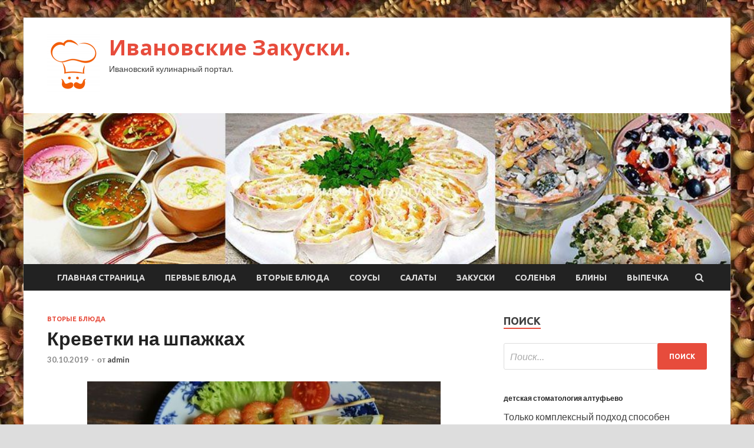

--- FILE ---
content_type: text/html; charset=UTF-8
request_url: http://ivanovskiytextile.ru/vtorye-blyuda/krevetki-na-shpazhkax.html
body_size: 55955
content:
<!DOCTYPE html>
<html lang="ru-RU">
<head>
<meta charset="UTF-8">
<meta name="viewport" content="width=device-width, initial-scale=1">
<link rel="profile" href="http://gmpg.org/xfn/11">

<title>Креветки на шпажках &#8212; Ивановские Закуски.</title>
<meta name='robots' content='max-image-preview:large' />
<link rel='dns-prefetch' href='//fonts.googleapis.com' />
<link rel="alternate" title="oEmbed (JSON)" type="application/json+oembed" href="http://ivanovskiytextile.ru/wp-json/oembed/1.0/embed?url=http%3A%2F%2Fivanovskiytextile.ru%2Fvtorye-blyuda%2Fkrevetki-na-shpazhkax.html" />
<link rel="alternate" title="oEmbed (XML)" type="text/xml+oembed" href="http://ivanovskiytextile.ru/wp-json/oembed/1.0/embed?url=http%3A%2F%2Fivanovskiytextile.ru%2Fvtorye-blyuda%2Fkrevetki-na-shpazhkax.html&#038;format=xml" />
<style id='wp-img-auto-sizes-contain-inline-css' type='text/css'>
img:is([sizes=auto i],[sizes^="auto," i]){contain-intrinsic-size:3000px 1500px}
/*# sourceURL=wp-img-auto-sizes-contain-inline-css */
</style>
<style id='wp-block-library-inline-css' type='text/css'>
:root{--wp-block-synced-color:#7a00df;--wp-block-synced-color--rgb:122,0,223;--wp-bound-block-color:var(--wp-block-synced-color);--wp-editor-canvas-background:#ddd;--wp-admin-theme-color:#007cba;--wp-admin-theme-color--rgb:0,124,186;--wp-admin-theme-color-darker-10:#006ba1;--wp-admin-theme-color-darker-10--rgb:0,107,160.5;--wp-admin-theme-color-darker-20:#005a87;--wp-admin-theme-color-darker-20--rgb:0,90,135;--wp-admin-border-width-focus:2px}@media (min-resolution:192dpi){:root{--wp-admin-border-width-focus:1.5px}}.wp-element-button{cursor:pointer}:root .has-very-light-gray-background-color{background-color:#eee}:root .has-very-dark-gray-background-color{background-color:#313131}:root .has-very-light-gray-color{color:#eee}:root .has-very-dark-gray-color{color:#313131}:root .has-vivid-green-cyan-to-vivid-cyan-blue-gradient-background{background:linear-gradient(135deg,#00d084,#0693e3)}:root .has-purple-crush-gradient-background{background:linear-gradient(135deg,#34e2e4,#4721fb 50%,#ab1dfe)}:root .has-hazy-dawn-gradient-background{background:linear-gradient(135deg,#faaca8,#dad0ec)}:root .has-subdued-olive-gradient-background{background:linear-gradient(135deg,#fafae1,#67a671)}:root .has-atomic-cream-gradient-background{background:linear-gradient(135deg,#fdd79a,#004a59)}:root .has-nightshade-gradient-background{background:linear-gradient(135deg,#330968,#31cdcf)}:root .has-midnight-gradient-background{background:linear-gradient(135deg,#020381,#2874fc)}:root{--wp--preset--font-size--normal:16px;--wp--preset--font-size--huge:42px}.has-regular-font-size{font-size:1em}.has-larger-font-size{font-size:2.625em}.has-normal-font-size{font-size:var(--wp--preset--font-size--normal)}.has-huge-font-size{font-size:var(--wp--preset--font-size--huge)}.has-text-align-center{text-align:center}.has-text-align-left{text-align:left}.has-text-align-right{text-align:right}.has-fit-text{white-space:nowrap!important}#end-resizable-editor-section{display:none}.aligncenter{clear:both}.items-justified-left{justify-content:flex-start}.items-justified-center{justify-content:center}.items-justified-right{justify-content:flex-end}.items-justified-space-between{justify-content:space-between}.screen-reader-text{border:0;clip-path:inset(50%);height:1px;margin:-1px;overflow:hidden;padding:0;position:absolute;width:1px;word-wrap:normal!important}.screen-reader-text:focus{background-color:#ddd;clip-path:none;color:#444;display:block;font-size:1em;height:auto;left:5px;line-height:normal;padding:15px 23px 14px;text-decoration:none;top:5px;width:auto;z-index:100000}html :where(.has-border-color){border-style:solid}html :where([style*=border-top-color]){border-top-style:solid}html :where([style*=border-right-color]){border-right-style:solid}html :where([style*=border-bottom-color]){border-bottom-style:solid}html :where([style*=border-left-color]){border-left-style:solid}html :where([style*=border-width]){border-style:solid}html :where([style*=border-top-width]){border-top-style:solid}html :where([style*=border-right-width]){border-right-style:solid}html :where([style*=border-bottom-width]){border-bottom-style:solid}html :where([style*=border-left-width]){border-left-style:solid}html :where(img[class*=wp-image-]){height:auto;max-width:100%}:where(figure){margin:0 0 1em}html :where(.is-position-sticky){--wp-admin--admin-bar--position-offset:var(--wp-admin--admin-bar--height,0px)}@media screen and (max-width:600px){html :where(.is-position-sticky){--wp-admin--admin-bar--position-offset:0px}}

/*# sourceURL=wp-block-library-inline-css */
</style><style id='global-styles-inline-css' type='text/css'>
:root{--wp--preset--aspect-ratio--square: 1;--wp--preset--aspect-ratio--4-3: 4/3;--wp--preset--aspect-ratio--3-4: 3/4;--wp--preset--aspect-ratio--3-2: 3/2;--wp--preset--aspect-ratio--2-3: 2/3;--wp--preset--aspect-ratio--16-9: 16/9;--wp--preset--aspect-ratio--9-16: 9/16;--wp--preset--color--black: #000000;--wp--preset--color--cyan-bluish-gray: #abb8c3;--wp--preset--color--white: #ffffff;--wp--preset--color--pale-pink: #f78da7;--wp--preset--color--vivid-red: #cf2e2e;--wp--preset--color--luminous-vivid-orange: #ff6900;--wp--preset--color--luminous-vivid-amber: #fcb900;--wp--preset--color--light-green-cyan: #7bdcb5;--wp--preset--color--vivid-green-cyan: #00d084;--wp--preset--color--pale-cyan-blue: #8ed1fc;--wp--preset--color--vivid-cyan-blue: #0693e3;--wp--preset--color--vivid-purple: #9b51e0;--wp--preset--gradient--vivid-cyan-blue-to-vivid-purple: linear-gradient(135deg,rgb(6,147,227) 0%,rgb(155,81,224) 100%);--wp--preset--gradient--light-green-cyan-to-vivid-green-cyan: linear-gradient(135deg,rgb(122,220,180) 0%,rgb(0,208,130) 100%);--wp--preset--gradient--luminous-vivid-amber-to-luminous-vivid-orange: linear-gradient(135deg,rgb(252,185,0) 0%,rgb(255,105,0) 100%);--wp--preset--gradient--luminous-vivid-orange-to-vivid-red: linear-gradient(135deg,rgb(255,105,0) 0%,rgb(207,46,46) 100%);--wp--preset--gradient--very-light-gray-to-cyan-bluish-gray: linear-gradient(135deg,rgb(238,238,238) 0%,rgb(169,184,195) 100%);--wp--preset--gradient--cool-to-warm-spectrum: linear-gradient(135deg,rgb(74,234,220) 0%,rgb(151,120,209) 20%,rgb(207,42,186) 40%,rgb(238,44,130) 60%,rgb(251,105,98) 80%,rgb(254,248,76) 100%);--wp--preset--gradient--blush-light-purple: linear-gradient(135deg,rgb(255,206,236) 0%,rgb(152,150,240) 100%);--wp--preset--gradient--blush-bordeaux: linear-gradient(135deg,rgb(254,205,165) 0%,rgb(254,45,45) 50%,rgb(107,0,62) 100%);--wp--preset--gradient--luminous-dusk: linear-gradient(135deg,rgb(255,203,112) 0%,rgb(199,81,192) 50%,rgb(65,88,208) 100%);--wp--preset--gradient--pale-ocean: linear-gradient(135deg,rgb(255,245,203) 0%,rgb(182,227,212) 50%,rgb(51,167,181) 100%);--wp--preset--gradient--electric-grass: linear-gradient(135deg,rgb(202,248,128) 0%,rgb(113,206,126) 100%);--wp--preset--gradient--midnight: linear-gradient(135deg,rgb(2,3,129) 0%,rgb(40,116,252) 100%);--wp--preset--font-size--small: 13px;--wp--preset--font-size--medium: 20px;--wp--preset--font-size--large: 36px;--wp--preset--font-size--x-large: 42px;--wp--preset--spacing--20: 0.44rem;--wp--preset--spacing--30: 0.67rem;--wp--preset--spacing--40: 1rem;--wp--preset--spacing--50: 1.5rem;--wp--preset--spacing--60: 2.25rem;--wp--preset--spacing--70: 3.38rem;--wp--preset--spacing--80: 5.06rem;--wp--preset--shadow--natural: 6px 6px 9px rgba(0, 0, 0, 0.2);--wp--preset--shadow--deep: 12px 12px 50px rgba(0, 0, 0, 0.4);--wp--preset--shadow--sharp: 6px 6px 0px rgba(0, 0, 0, 0.2);--wp--preset--shadow--outlined: 6px 6px 0px -3px rgb(255, 255, 255), 6px 6px rgb(0, 0, 0);--wp--preset--shadow--crisp: 6px 6px 0px rgb(0, 0, 0);}:where(.is-layout-flex){gap: 0.5em;}:where(.is-layout-grid){gap: 0.5em;}body .is-layout-flex{display: flex;}.is-layout-flex{flex-wrap: wrap;align-items: center;}.is-layout-flex > :is(*, div){margin: 0;}body .is-layout-grid{display: grid;}.is-layout-grid > :is(*, div){margin: 0;}:where(.wp-block-columns.is-layout-flex){gap: 2em;}:where(.wp-block-columns.is-layout-grid){gap: 2em;}:where(.wp-block-post-template.is-layout-flex){gap: 1.25em;}:where(.wp-block-post-template.is-layout-grid){gap: 1.25em;}.has-black-color{color: var(--wp--preset--color--black) !important;}.has-cyan-bluish-gray-color{color: var(--wp--preset--color--cyan-bluish-gray) !important;}.has-white-color{color: var(--wp--preset--color--white) !important;}.has-pale-pink-color{color: var(--wp--preset--color--pale-pink) !important;}.has-vivid-red-color{color: var(--wp--preset--color--vivid-red) !important;}.has-luminous-vivid-orange-color{color: var(--wp--preset--color--luminous-vivid-orange) !important;}.has-luminous-vivid-amber-color{color: var(--wp--preset--color--luminous-vivid-amber) !important;}.has-light-green-cyan-color{color: var(--wp--preset--color--light-green-cyan) !important;}.has-vivid-green-cyan-color{color: var(--wp--preset--color--vivid-green-cyan) !important;}.has-pale-cyan-blue-color{color: var(--wp--preset--color--pale-cyan-blue) !important;}.has-vivid-cyan-blue-color{color: var(--wp--preset--color--vivid-cyan-blue) !important;}.has-vivid-purple-color{color: var(--wp--preset--color--vivid-purple) !important;}.has-black-background-color{background-color: var(--wp--preset--color--black) !important;}.has-cyan-bluish-gray-background-color{background-color: var(--wp--preset--color--cyan-bluish-gray) !important;}.has-white-background-color{background-color: var(--wp--preset--color--white) !important;}.has-pale-pink-background-color{background-color: var(--wp--preset--color--pale-pink) !important;}.has-vivid-red-background-color{background-color: var(--wp--preset--color--vivid-red) !important;}.has-luminous-vivid-orange-background-color{background-color: var(--wp--preset--color--luminous-vivid-orange) !important;}.has-luminous-vivid-amber-background-color{background-color: var(--wp--preset--color--luminous-vivid-amber) !important;}.has-light-green-cyan-background-color{background-color: var(--wp--preset--color--light-green-cyan) !important;}.has-vivid-green-cyan-background-color{background-color: var(--wp--preset--color--vivid-green-cyan) !important;}.has-pale-cyan-blue-background-color{background-color: var(--wp--preset--color--pale-cyan-blue) !important;}.has-vivid-cyan-blue-background-color{background-color: var(--wp--preset--color--vivid-cyan-blue) !important;}.has-vivid-purple-background-color{background-color: var(--wp--preset--color--vivid-purple) !important;}.has-black-border-color{border-color: var(--wp--preset--color--black) !important;}.has-cyan-bluish-gray-border-color{border-color: var(--wp--preset--color--cyan-bluish-gray) !important;}.has-white-border-color{border-color: var(--wp--preset--color--white) !important;}.has-pale-pink-border-color{border-color: var(--wp--preset--color--pale-pink) !important;}.has-vivid-red-border-color{border-color: var(--wp--preset--color--vivid-red) !important;}.has-luminous-vivid-orange-border-color{border-color: var(--wp--preset--color--luminous-vivid-orange) !important;}.has-luminous-vivid-amber-border-color{border-color: var(--wp--preset--color--luminous-vivid-amber) !important;}.has-light-green-cyan-border-color{border-color: var(--wp--preset--color--light-green-cyan) !important;}.has-vivid-green-cyan-border-color{border-color: var(--wp--preset--color--vivid-green-cyan) !important;}.has-pale-cyan-blue-border-color{border-color: var(--wp--preset--color--pale-cyan-blue) !important;}.has-vivid-cyan-blue-border-color{border-color: var(--wp--preset--color--vivid-cyan-blue) !important;}.has-vivid-purple-border-color{border-color: var(--wp--preset--color--vivid-purple) !important;}.has-vivid-cyan-blue-to-vivid-purple-gradient-background{background: var(--wp--preset--gradient--vivid-cyan-blue-to-vivid-purple) !important;}.has-light-green-cyan-to-vivid-green-cyan-gradient-background{background: var(--wp--preset--gradient--light-green-cyan-to-vivid-green-cyan) !important;}.has-luminous-vivid-amber-to-luminous-vivid-orange-gradient-background{background: var(--wp--preset--gradient--luminous-vivid-amber-to-luminous-vivid-orange) !important;}.has-luminous-vivid-orange-to-vivid-red-gradient-background{background: var(--wp--preset--gradient--luminous-vivid-orange-to-vivid-red) !important;}.has-very-light-gray-to-cyan-bluish-gray-gradient-background{background: var(--wp--preset--gradient--very-light-gray-to-cyan-bluish-gray) !important;}.has-cool-to-warm-spectrum-gradient-background{background: var(--wp--preset--gradient--cool-to-warm-spectrum) !important;}.has-blush-light-purple-gradient-background{background: var(--wp--preset--gradient--blush-light-purple) !important;}.has-blush-bordeaux-gradient-background{background: var(--wp--preset--gradient--blush-bordeaux) !important;}.has-luminous-dusk-gradient-background{background: var(--wp--preset--gradient--luminous-dusk) !important;}.has-pale-ocean-gradient-background{background: var(--wp--preset--gradient--pale-ocean) !important;}.has-electric-grass-gradient-background{background: var(--wp--preset--gradient--electric-grass) !important;}.has-midnight-gradient-background{background: var(--wp--preset--gradient--midnight) !important;}.has-small-font-size{font-size: var(--wp--preset--font-size--small) !important;}.has-medium-font-size{font-size: var(--wp--preset--font-size--medium) !important;}.has-large-font-size{font-size: var(--wp--preset--font-size--large) !important;}.has-x-large-font-size{font-size: var(--wp--preset--font-size--x-large) !important;}
/*# sourceURL=global-styles-inline-css */
</style>

<style id='classic-theme-styles-inline-css' type='text/css'>
/*! This file is auto-generated */
.wp-block-button__link{color:#fff;background-color:#32373c;border-radius:9999px;box-shadow:none;text-decoration:none;padding:calc(.667em + 2px) calc(1.333em + 2px);font-size:1.125em}.wp-block-file__button{background:#32373c;color:#fff;text-decoration:none}
/*# sourceURL=/wp-includes/css/classic-themes.min.css */
</style>
<link rel='stylesheet' id='hitmag-style-css' href='http://ivanovskiytextile.ru/wp-content/themes/hitmag/style.css' type='text/css' media='all' />
<link rel='stylesheet' id='jquery-flexslider-css' href='http://ivanovskiytextile.ru/wp-content/themes/hitmag/css/flexslider.css' type='text/css' media='screen' />
<link rel='stylesheet' id='jquery-magnific-popup-css' href='http://ivanovskiytextile.ru/wp-content/themes/hitmag/css/magnific-popup.css' type='text/css' media='all' />
<script type="text/javascript" src="http://ivanovskiytextile.ru/wp-includes/js/jquery/jquery.min.js" id="jquery-core-js"></script>
<script type="text/javascript" src="http://ivanovskiytextile.ru/wp-includes/js/jquery/jquery-migrate.min.js" id="jquery-migrate-js"></script>
<script type="text/javascript" id="wp-disable-css-lazy-load-js-extra">
/* <![CDATA[ */
var WpDisableAsyncLinks = {"wp-disable-font-awesome":"http://ivanovskiytextile.ru/wp-content/themes/hitmag/css/font-awesome.min.css","wp-disable-google-fonts":"//fonts.googleapis.com/css?family=Ubuntu:400,500,700|Lato:400,700,400italic,700italic|Open%20Sans:400,400italic,700&subset=latin,latin-ext"};
//# sourceURL=wp-disable-css-lazy-load-js-extra
/* ]]> */
</script>
<script type="text/javascript" src="http://ivanovskiytextile.ru/wp-content/plugins/wp-disable/js/css-lazy-load.min.js" id="wp-disable-css-lazy-load-js"></script>
<link rel="canonical" href="http://ivanovskiytextile.ru/vtorye-blyuda/krevetki-na-shpazhkax.html" />

<meta name="description" content="                                                                                                      Ингредиенты                                                                  ">
<style type="text/css" id="custom-background-css">
body.custom-background { background-image: url("http://ivanovskiytextile.ru/wp-content/uploads/2019/10/kulinariya.jpg"); background-position: left top; background-size: auto; background-repeat: repeat; background-attachment: scroll; }
</style>
	<link rel="icon" href="http://ivanovskiytextile.ru/wp-content/uploads/2019/10/kulinariya-150x150.png" sizes="32x32" />
<link rel="icon" href="http://ivanovskiytextile.ru/wp-content/uploads/2019/10/kulinariya-e1572001155360.png" sizes="192x192" />
<link rel="apple-touch-icon" href="http://ivanovskiytextile.ru/wp-content/uploads/2019/10/kulinariya-e1572001155360.png" />
<meta name="msapplication-TileImage" content="http://ivanovskiytextile.ru/wp-content/uploads/2019/10/kulinariya-e1572001155360.png" />
</head>

<body class="wp-singular post-template-default single single-post postid-2998 single-format-standard custom-background wp-custom-logo wp-theme-hitmag th-right-sidebar">

<div id="page" class="site hitmag-wrapper">
	<a class="skip-link screen-reader-text" href="#content">Перейти к содержимому</a>

	<header id="masthead" class="site-header" role="banner">
		
		
		<div class="header-main-area">
			<div class="hm-container">
			<div class="site-branding">
				<div class="site-branding-content">
					<div class="hm-logo">
						<a href="http://ivanovskiytextile.ru/" class="custom-logo-link" rel="home"><img width="90" height="100" src="http://ivanovskiytextile.ru/wp-content/uploads/2019/10/kulinariya-e1572001155360.png" class="custom-logo" alt="Ивановские Закуски." decoding="async" /></a>					</div><!-- .hm-logo -->

					<div class="hm-site-title">
													<p class="site-title"><a href="http://ivanovskiytextile.ru/" rel="home">Ивановские Закуски.</a></p>
													<p class="site-description">Ивановский кулинарный портал.</p>
											</div><!-- .hm-site-title -->
				</div><!-- .site-branding-content -->
			</div><!-- .site-branding -->

						</div><!-- .hm-container -->
		</div><!-- .header-main-area -->

		<div class="hm-header-image"><img src="http://ivanovskiytextile.ru/wp-content/uploads/2019/10/kitchen_croped.jpg" height="199" width="932" alt="" /></div>
		<div class="hm-nav-container">
			<nav id="site-navigation" class="main-navigation" role="navigation">
				<div class="hm-container">
				<div class="menu-glavnoe-menyu-container"><ul id="primary-menu" class="menu"><li id="menu-item-17" class="menu-item menu-item-type-custom menu-item-object-custom menu-item-home menu-item-17"><a href="http://ivanovskiytextile.ru/">Главная страница</a></li>
<li id="menu-item-343" class="menu-item menu-item-type-taxonomy menu-item-object-category menu-item-343"><a href="http://ivanovskiytextile.ru/category/pervye-blyuda">Первые блюда</a></li>
<li id="menu-item-347" class="menu-item menu-item-type-taxonomy menu-item-object-category current-post-ancestor current-menu-parent current-post-parent menu-item-347"><a href="http://ivanovskiytextile.ru/category/vtorye-blyuda">Вторые блюда</a></li>
<li id="menu-item-348" class="menu-item menu-item-type-taxonomy menu-item-object-category menu-item-348"><a href="http://ivanovskiytextile.ru/category/sousy">Соусы</a></li>
<li id="menu-item-349" class="menu-item menu-item-type-taxonomy menu-item-object-category menu-item-349"><a href="http://ivanovskiytextile.ru/category/salaty">Салаты</a></li>
<li id="menu-item-344" class="menu-item menu-item-type-taxonomy menu-item-object-category menu-item-344"><a href="http://ivanovskiytextile.ru/category/zakuski">Закуски</a></li>
<li id="menu-item-345" class="menu-item menu-item-type-taxonomy menu-item-object-category menu-item-345"><a href="http://ivanovskiytextile.ru/category/solenya">Соленья</a></li>
<li id="menu-item-346" class="menu-item menu-item-type-taxonomy menu-item-object-category menu-item-346"><a href="http://ivanovskiytextile.ru/category/bliny">Блины</a></li>
<li id="menu-item-350" class="menu-item menu-item-type-taxonomy menu-item-object-category menu-item-350"><a href="http://ivanovskiytextile.ru/category/vypechka">Выпечка</a></li>
</ul></div>
									<div class="hm-search-button-icon"></div>
					<div class="hm-search-box-container">
						<div class="hm-search-box">
							<form role="search" method="get" class="search-form" action="http://ivanovskiytextile.ru/">
				<label>
					<span class="screen-reader-text">Найти:</span>
					<input type="search" class="search-field" placeholder="Поиск&hellip;" value="" name="s" />
				</label>
				<input type="submit" class="search-submit" value="Поиск" />
			</form>						</div><!-- th-search-box -->
					</div><!-- .th-search-box-container -->
								</div><!-- .hm-container -->
			</nav><!-- #site-navigation -->
			<a href="#" class="navbutton" id="main-nav-button">Главное меню</a>
			<div class="responsive-mainnav"></div>
		</div><!-- .hm-nav-container -->

		
	</header><!-- #masthead -->

	<div id="content" class="site-content">
		<div class="hm-container">

	<div id="primary" class="content-area">
		<main id="main" class="site-main" role="main">

		
<article id="post-2998" class="hitmag-single post-2998 post type-post status-publish format-standard has-post-thumbnail hentry category-vtorye-blyuda">
	<header class="entry-header">
		<div class="cat-links"><a href="http://ivanovskiytextile.ru/category/vtorye-blyuda" rel="category tag">Вторые блюда</a></div><h1 class="entry-title">Креветки на шпажках</h1>		<div class="entry-meta">
			<span class="posted-on"><a href="http://ivanovskiytextile.ru/vtorye-blyuda/krevetki-na-shpazhkax.html" rel="bookmark"><time class="entry-date published updated" datetime="2019-10-30T20:00:11+03:00">30.10.2019</time></a></span><span class="meta-sep"> - </span><span class="byline"> от <span class="author vcard"><a class="url fn n" href="http://ivanovskiytextile.ru/author/admin">admin</a></span></span>		</div><!-- .entry-meta -->
		
	</header><!-- .entry-header -->
	
	

	<div class="entry-content">
		<p> <img decoding="async" alt="Креветки на шпажках" src="/wp-content/uploads/2019/10/927aecfced3d97511bd4559abe4ce085.jpg" style="display:block;margin: 0 auto;" />  </p>
<p><h2 class="recept-h2">Ингредиенты</h2>
<p>                                              <span>Креветки</span></p>
<p>                                              <span class="amount">250</span><br />
                                            <span>г</span></p>
<p>                                              <span>Апельсин</span></p>
<p>                                              <span class="amount">1</span><br />
                                            <span>шт</span></p>
<p>                                              Оливковое масло                                          </p>
<p>                                              <span class="amount">20</span><br />
                                            <span>мл</span></p>
<p>                                              Соевый соус                                          </p>
<p>                                              <span class="amount">50</span><br />
                                            <span>мл</span></p>
<p>                                              Соль                                          </p>
<p>                                            <span>по вкусу</span></p>
<p>                                              Перец черный молотый                                          </p>
<p>                                            <span>по вкусу</span></p>
<h2>Как приготовить &#171;Креветки на шпажках&#187;</h2>
<p> <img decoding="async" alt="Креветки на шпажках" src="/wp-content/uploads/2019/10/e542ee28de8d7b77c2f1cd3ab91b049c.jpg" style="display:block;margin: 0 auto;" />  </p>
<p>                                        С апельсина снять цедру и выдавить сок                  </p>
<p> <img decoding="async" alt="Креветки на шпажках" src="/wp-content/uploads/2019/10/e36464b0b1b50b2868d21c93ec0d2e6f.jpg" style="display:block;margin: 0 auto;" />  </p>
<p>                                        Добавить оливковое масло                  </p>
<p> <img decoding="async" alt="Креветки на шпажках" src="/wp-content/uploads/2019/10/e1ec178c141fc0deb0078041b13ecf65.jpg" style="display:block;margin: 0 auto;" />  </p>
<p>                                        Добавить соевый соус                  </p>
<p> <img decoding="async" alt="Креветки на шпажках" src="/wp-content/uploads/2019/10/d68e1518a1b49ec73e937d68fda15454.jpg" style="display:block;margin: 0 auto;" />  </p>
<p>                                        Приправить перцем                  </p>
<p> <img decoding="async" alt="Креветки на шпажках" src="/wp-content/uploads/2019/10/820ea7502bebb419b5f0df33ca20a371.jpg" style="display:block;margin: 0 auto;" />  </p>
<p>                                        Замариновать креветки на 15 минут                  </p>
<p> <img decoding="async" alt="Креветки на шпажках" src="/wp-content/uploads/2019/10/aaab1fc598c6d8d90272e010584ef231.jpg" style="display:block;margin: 0 auto;" />  </p>
<p>                                        Нанизать креветки на шпажки                  </p>
<p> <img decoding="async" alt="Креветки на шпажках" src="/wp-content/uploads/2019/10/80100ed73eaaafb5f4a7af30480cf309.jpg" style="display:block;margin: 0 auto;" />  </p>
<p>                                        Выложить на противень Запекать при 200 градусах 5-7 минут, периодически переворачивая                  </p>
<p> <img decoding="async" alt="Креветки на шпажках" src="/wp-content/uploads/2019/10/a6c51d6e58d915da9157c62baf2da502.jpg" style="display:block;margin: 0 auto;" />  </p>
<p>                                        Рецепт &#171;Креветки на шпажках&#187; готов, приятного аппетита ;)Вопросы, предложения и пожелания &#8212; пишите в комментариях, я с радостью всем отвечу.</p>
<p> <a href="http://tvoirecepty.ru/recept/recept-krevetki-na-shpazhkakh">tvoirecepty.ru</a>  </p>
	</div><!-- .entry-content -->

	<footer class="entry-footer">
			</footer><!-- .entry-footer -->
</article><!-- #post-## -->

    <div class="hm-related-posts">
    
    <div class="wt-container">
        <h4 class="widget-title">Похожие записи</h4>
    </div>

    <div class="hmrp-container">

        
                <div class="hm-rel-post">
                    <a href="http://ivanovskiytextile.ru/vtorye-blyuda/telyatina-tushenaya-s-karri-i-nutom.html" rel="bookmark" title="Телятина тушеная с карри и нутом">
                        <img width="348" height="215" src="http://ivanovskiytextile.ru/wp-content/uploads/2019/10/591b3d6b8883c615ba535fe5ddbc9eb4-348x215.jpg" class="attachment-hitmag-grid size-hitmag-grid wp-post-image" alt="" decoding="async" fetchpriority="high" />                    </a>
                    <h3 class="post-title">
                        <a href="http://ivanovskiytextile.ru/vtorye-blyuda/telyatina-tushenaya-s-karri-i-nutom.html" rel="bookmark" title="Телятина тушеная с карри и нутом">
                            Телятина тушеная с карри и нутом                        </a>
                    </h3>
                    <p class="hms-meta"><time class="entry-date published updated" datetime="2019-10-31T20:00:16+03:00">31.10.2019</time></p>
                </div>
            
            
                <div class="hm-rel-post">
                    <a href="http://ivanovskiytextile.ru/vtorye-blyuda/pasta-chernaya.html" rel="bookmark" title="Паста черная">
                        <img width="348" height="215" src="http://ivanovskiytextile.ru/wp-content/uploads/2019/10/2e24891f1a39342cfb4446eb7efa3369-348x215.jpg" class="attachment-hitmag-grid size-hitmag-grid wp-post-image" alt="" decoding="async" />                    </a>
                    <h3 class="post-title">
                        <a href="http://ivanovskiytextile.ru/vtorye-blyuda/pasta-chernaya.html" rel="bookmark" title="Паста черная">
                            Паста черная                        </a>
                    </h3>
                    <p class="hms-meta"><time class="entry-date published updated" datetime="2019-10-31T20:00:13+03:00">31.10.2019</time></p>
                </div>
            
            
                <div class="hm-rel-post">
                    <a href="http://ivanovskiytextile.ru/vtorye-blyuda/shashlyk-iz-krolika.html" rel="bookmark" title="Шашлык из кролика">
                        <img width="348" height="215" src="http://ivanovskiytextile.ru/wp-content/uploads/2019/10/4e0c857ba10f600a4959963f8bd16053-348x215.jpg" class="attachment-hitmag-grid size-hitmag-grid wp-post-image" alt="" decoding="async" />                    </a>
                    <h3 class="post-title">
                        <a href="http://ivanovskiytextile.ru/vtorye-blyuda/shashlyk-iz-krolika.html" rel="bookmark" title="Шашлык из кролика">
                            Шашлык из кролика                        </a>
                    </h3>
                    <p class="hms-meta"><time class="entry-date published updated" datetime="2019-10-31T12:00:15+03:00">31.10.2019</time></p>
                </div>
            
            
    </div>
    </div>

    
	<nav class="navigation post-navigation" aria-label="Записи">
		<h2 class="screen-reader-text">Навигация по записям</h2>
		<div class="nav-links"><div class="nav-previous"><a href="http://ivanovskiytextile.ru/zakuski/rolly-po-rysski.html" rel="prev"><span class="meta-nav" aria-hidden="true">Предыдущая статья</span> <span class="post-title">Роллы по-русски</span></a></div><div class="nav-next"><a href="http://ivanovskiytextile.ru/vtorye-blyuda/kotlety-s-podlivkoj.html" rel="next"><span class="meta-nav" aria-hidden="true">Следующая статья</span> <span class="post-title">Котлеты с подливкой</span></a></div></div>
	</nav><div class="hm-authorbox">

    <div class="hm-author-img">
        <img alt='' src='https://secure.gravatar.com/avatar/5fdb85cac86e45de2473cae2fb150b8501f466c267d3d07ed0727a97153d5b64?s=100&#038;d=mm&#038;r=g' srcset='https://secure.gravatar.com/avatar/5fdb85cac86e45de2473cae2fb150b8501f466c267d3d07ed0727a97153d5b64?s=200&#038;d=mm&#038;r=g 2x' class='avatar avatar-100 photo' height='100' width='100' loading='lazy' decoding='async'/>    </div>

    <div class="hm-author-content">
        <h4 class="author-name">О admin</h4>
        <p class="author-description"></p>
        <a class="author-posts-link" href="http://ivanovskiytextile.ru/author/admin" title="admin">
            Посмотреть все записи автора admin &rarr;        </a>
    </div>

</div>
		</main><!-- #main -->
	</div><!-- #primary -->


<script async="async" src="https://w.uptolike.com/widgets/v1/zp.js?pid=lfff3310cc86092a5095f3e58c5e76884f348fd0d8" type="text/javascript"></script>

<aside id="secondary" class="widget-area" role="complementary">
	<section id="search-3" class="widget widget_search"><h4 class="widget-title">Поиск</h4><form role="search" method="get" class="search-form" action="http://ivanovskiytextile.ru/">
				<label>
					<span class="screen-reader-text">Найти:</span>
					<input type="search" class="search-field" placeholder="Поиск&hellip;" value="" name="s" />
				</label>
				<input type="submit" class="search-submit" value="Поиск" />
			</form></section><section id="execphp-2" class="widget widget_execphp">			<div class="execphpwidget"><b style="padding:0 0 10px 0;font-size:12px;display:block"><a href="https://www.diana-dental.ru/o-klinike/">детская стоматология алтуфьево</a> </b>Только комплексный подход способен обеспечить вам здоровье надолго.  Основная цель наших стоматологов – не просто вылечить больной зуб, а добиться полного выздоровления полости рта и создать красивую улыбку.  Проконсультируйтесь с нашими специалистами по телефону и примите решение.<br></div>
		</section><section id="hitmag_dual_category_posts-2" class="widget widget_hitmag_dual_category_posts">		<!-- Category 1 -->
		<div class="hm-dualc-left">
			
                                                                    
                        <div class="hmbd-post">
                                                            <a href="http://ivanovskiytextile.ru/zakuski/ris-dlia-rollov-bez-yksysa.html" title="Рис для роллов без уксуса"><img width="348" height="215" src="http://ivanovskiytextile.ru/wp-content/uploads/2019/11/31c79d89a9d1dd2eca1967eae7742659-348x215.jpg" class="attachment-hitmag-grid size-hitmag-grid wp-post-image" alt="" decoding="async" loading="lazy" /></a>
                            
                            <div class="cat-links"><a href="http://ivanovskiytextile.ru/category/zakuski" rel="category tag">Закуски</a></div>
                            <h3 class="hmb-entry-title"><a href="http://ivanovskiytextile.ru/zakuski/ris-dlia-rollov-bez-yksysa.html" rel="bookmark">Рис для роллов без уксуса</a></h3>						

                            <div class="hmb-entry-meta">
                                <span class="posted-on"><a href="http://ivanovskiytextile.ru/zakuski/ris-dlia-rollov-bez-yksysa.html" rel="bookmark"><time class="entry-date published updated" datetime="2019-11-09T09:00:12+03:00">09.11.2019</time></a></span><span class="meta-sep"> - </span><span class="byline"> от <span class="author vcard"><a class="url fn n" href="http://ivanovskiytextile.ru/author/admin">admin</a></span></span>                            </div><!-- .entry-meta -->

                            <div class="hmb-entry-summary"><p>0 Время приготовления: 30 мин Кто умеет готовить суши и роллы в домашних условиях, используйте данный рецепт, чтобы сварить рис для роллов без уксуса. Получится вкусно и быстро! Описание приготовления: &hellip; </p>
</div>
                        </div><!-- .hmbd-post -->

                                                                                                    <div class="hms-post">
                                                            <div class="hms-thumb">
                                    <a href="http://ivanovskiytextile.ru/zakuski/holodec-iz-svinyh-nojek-s-goviadinoi-i-kyricei.html" rel="bookmark" title="Холодец из свиных ножек с говядиной и курицей">	
                                        <img width="135" height="93" src="http://ivanovskiytextile.ru/wp-content/uploads/2019/11/d54deb6b65a5f5575cd3ce80094f6f00-135x93.jpg" class="attachment-hitmag-thumbnail size-hitmag-thumbnail wp-post-image" alt="" decoding="async" loading="lazy" />                                    </a>
                                </div>
                                                        <div class="hms-details">
                                <h3 class="hms-title"><a href="http://ivanovskiytextile.ru/zakuski/holodec-iz-svinyh-nojek-s-goviadinoi-i-kyricei.html" rel="bookmark">Холодец из свиных ножек с говядиной и курицей</a></h3>                                <p class="hms-meta"><time class="entry-date published updated" datetime="2019-11-09T09:00:10+03:00">09.11.2019</time></p>
                            </div>
                        </div>
                                                                                                    <div class="hms-post">
                                                            <div class="hms-thumb">
                                    <a href="http://ivanovskiytextile.ru/zakuski/jarenye-langystiny-s-chesnokom.html" rel="bookmark" title="Жареные лангустины с чесноком">	
                                        <img width="135" height="93" src="http://ivanovskiytextile.ru/wp-content/uploads/2019/11/fb6a0f1290303264394e8c2933735fd9-135x93.jpg" class="attachment-hitmag-thumbnail size-hitmag-thumbnail wp-post-image" alt="" decoding="async" loading="lazy" />                                    </a>
                                </div>
                                                        <div class="hms-details">
                                <h3 class="hms-title"><a href="http://ivanovskiytextile.ru/zakuski/jarenye-langystiny-s-chesnokom.html" rel="bookmark">Жареные лангустины с чесноком</a></h3>                                <p class="hms-meta"><time class="entry-date published updated" datetime="2019-11-09T01:00:10+03:00">09.11.2019</time></p>
                            </div>
                        </div>
                                                                                                    <div class="hms-post">
                                                            <div class="hms-thumb">
                                    <a href="http://ivanovskiytextile.ru/zakuski/byterbrody-s-seledkoi-i-limonom.html" rel="bookmark" title="Бутерброды с селедкой и лимоном">	
                                        <img width="135" height="93" src="http://ivanovskiytextile.ru/wp-content/uploads/2019/11/18ec9996b29f73eb386ceaeac280e5f2-135x93.jpg" class="attachment-hitmag-thumbnail size-hitmag-thumbnail wp-post-image" alt="" decoding="async" loading="lazy" />                                    </a>
                                </div>
                                                        <div class="hms-details">
                                <h3 class="hms-title"><a href="http://ivanovskiytextile.ru/zakuski/byterbrody-s-seledkoi-i-limonom.html" rel="bookmark">Бутерброды с селедкой и лимоном</a></h3>                                <p class="hms-meta"><time class="entry-date published updated" datetime="2019-11-09T01:00:08+03:00">09.11.2019</time></p>
                            </div>
                        </div>
                                                                                                    <div class="hms-post">
                                                            <div class="hms-thumb">
                                    <a href="http://ivanovskiytextile.ru/zakuski/byterbrody-s-krasnoi-ikroi-na-novyi-god.html" rel="bookmark" title="Бутерброды с красной икрой на Новый Год">	
                                        <img width="135" height="93" src="http://ivanovskiytextile.ru/wp-content/uploads/2019/11/fdb9079a143b13bc76bb6b38a69308b7-135x93.jpg" class="attachment-hitmag-thumbnail size-hitmag-thumbnail wp-post-image" alt="" decoding="async" loading="lazy" />                                    </a>
                                </div>
                                                        <div class="hms-details">
                                <h3 class="hms-title"><a href="http://ivanovskiytextile.ru/zakuski/byterbrody-s-krasnoi-ikroi-na-novyi-god.html" rel="bookmark">Бутерброды с красной икрой на Новый Год</a></h3>                                <p class="hms-meta"><time class="entry-date published updated" datetime="2019-11-08T17:00:08+03:00">08.11.2019</time></p>
                            </div>
                        </div>
                                                                                                    <div class="hms-post">
                                                            <div class="hms-thumb">
                                    <a href="http://ivanovskiytextile.ru/zakuski/pomidory-farshirovannye-iaicom-i-lykom.html" rel="bookmark" title="Помидоры фаршированные яйцом и луком">	
                                        <img width="135" height="93" src="http://ivanovskiytextile.ru/wp-content/uploads/2019/11/27aaba6c804124f29a8c9c44fed897c0-135x93.jpg" class="attachment-hitmag-thumbnail size-hitmag-thumbnail wp-post-image" alt="" decoding="async" loading="lazy" />                                    </a>
                                </div>
                                                        <div class="hms-details">
                                <h3 class="hms-title"><a href="http://ivanovskiytextile.ru/zakuski/pomidory-farshirovannye-iaicom-i-lykom.html" rel="bookmark">Помидоры фаршированные яйцом и луком</a></h3>                                <p class="hms-meta"><time class="entry-date published updated" datetime="2019-11-08T01:00:08+03:00">08.11.2019</time></p>
                            </div>
                        </div>
                                                                                    
		</div><!-- .hm-dualc-left -->


		<!-- Category 2 -->

		<div class="hm-dualc-right">
			
							
                            
                    <div class="hmbd-post">
                                                    <a href="http://ivanovskiytextile.ru/vypechka/drojjevoi-pirog-s-varenem.html" title="Дрожжевой пирог с вареньем"><img width="348" height="215" src="http://ivanovskiytextile.ru/wp-content/uploads/2019/11/2c13961b355837a83d31163a013f6a13-348x215.jpg" class="attachment-hitmag-grid size-hitmag-grid wp-post-image" alt="" decoding="async" loading="lazy" /></a>
                        
                        <div class="cat-links"><a href="http://ivanovskiytextile.ru/category/vypechka" rel="category tag">Выпечка</a></div>
                        <h3 class="hmb-entry-title"><a href="http://ivanovskiytextile.ru/vypechka/drojjevoi-pirog-s-varenem.html" rel="bookmark">Дрожжевой пирог с вареньем</a></h3>						
                        
                        <div class="hmb-entry-meta">
                                <span class="posted-on"><a href="http://ivanovskiytextile.ru/vypechka/drojjevoi-pirog-s-varenem.html" rel="bookmark"><time class="entry-date published updated" datetime="2019-11-06T13:00:07+03:00">06.11.2019</time></a></span><span class="meta-sep"> - </span><span class="byline"> от <span class="author vcard"><a class="url fn n" href="http://ivanovskiytextile.ru/author/admin">admin</a></span></span>                        </div><!-- .entry-meta -->
                        <div class="hmb-entry-summary"><p>Воздушный и красивый домашний пирог в духовке по проверенному рецепту. Нежное дрожжевое тесто и ароматная начинка из варенья &#8212; простая и вкусная выпечка для семейного чаепития. Дрожжевое тесто мы будем &hellip; </p>
</div>
                    </div><!-- .hmdb-post -->
                    
                                                                    
                    <div class="hms-post">
                                                    <div class="hms-thumb">
                                <a href="http://ivanovskiytextile.ru/vypechka/tertyi-pirog-s-tvorogom-i-izumom.html" rel="bookmark" title="Тертый пирог с творогом и изюмом">	
                                    <img width="135" height="93" src="http://ivanovskiytextile.ru/wp-content/uploads/2019/10/05f383e5a05a4bdcf47630bd15aeed58-135x93.jpg" class="attachment-hitmag-thumbnail size-hitmag-thumbnail wp-post-image" alt="" decoding="async" loading="lazy" />                                </a>
                            </div>
                                                <div class="hms-details">
                            <h3 class="hms-title"><a href="http://ivanovskiytextile.ru/vypechka/tertyi-pirog-s-tvorogom-i-izumom.html" rel="bookmark">Тертый пирог с творогом и изюмом</a></h3>                            <p class="hms-meta"><time class="entry-date published updated" datetime="2019-10-30T21:00:23+03:00">30.10.2019</time></p>
                        </div>
                    </div>

                                                                    
                    <div class="hms-post">
                                                    <div class="hms-thumb">
                                <a href="http://ivanovskiytextile.ru/vypechka/tvorojnoe-pechene-gysinye-lapki.html" rel="bookmark" title="Творожное печенье Гусиные лапки">	
                                    <img width="135" height="93" src="http://ivanovskiytextile.ru/wp-content/uploads/2019/10/171a0148fb26a1178ddf3598beceaf46-135x93.jpg" class="attachment-hitmag-thumbnail size-hitmag-thumbnail wp-post-image" alt="" decoding="async" loading="lazy" />                                </a>
                            </div>
                                                <div class="hms-details">
                            <h3 class="hms-title"><a href="http://ivanovskiytextile.ru/vypechka/tvorojnoe-pechene-gysinye-lapki.html" rel="bookmark">Творожное печенье Гусиные лапки</a></h3>                            <p class="hms-meta"><time class="entry-date published updated" datetime="2019-10-27T21:00:06+03:00">27.10.2019</time></p>
                        </div>
                    </div>

                                                                    
                    <div class="hms-post">
                                                    <div class="hms-thumb">
                                <a href="http://ivanovskiytextile.ru/vypechka/hlebnye-lepeshki-v-dyhovke.html" rel="bookmark" title="Хлебные лепешки в духовке">	
                                    <img width="135" height="93" src="http://ivanovskiytextile.ru/wp-content/uploads/2019/10/03d1973d2ca7093abfe178032fac616c-135x93.jpg" class="attachment-hitmag-thumbnail size-hitmag-thumbnail wp-post-image" alt="" decoding="async" loading="lazy" />                                </a>
                            </div>
                                                <div class="hms-details">
                            <h3 class="hms-title"><a href="http://ivanovskiytextile.ru/vypechka/hlebnye-lepeshki-v-dyhovke.html" rel="bookmark">Хлебные лепешки в духовке</a></h3>                            <p class="hms-meta"><time class="entry-date published updated" datetime="2019-10-27T13:00:20+03:00">27.10.2019</time></p>
                        </div>
                    </div>

                                                                    
                    <div class="hms-post">
                                                    <div class="hms-thumb">
                                <a href="http://ivanovskiytextile.ru/vypechka/tvorojnyi-pirog-s-revenem.html" rel="bookmark" title="Творожный пирог с ревенем">	
                                    <img width="135" height="93" src="http://ivanovskiytextile.ru/wp-content/uploads/2019/10/db1012763c2cc8402acd98e119d27c0b-135x93.jpg" class="attachment-hitmag-thumbnail size-hitmag-thumbnail wp-post-image" alt="" decoding="async" loading="lazy" />                                </a>
                            </div>
                                                <div class="hms-details">
                            <h3 class="hms-title"><a href="http://ivanovskiytextile.ru/vypechka/tvorojnyi-pirog-s-revenem.html" rel="bookmark">Творожный пирог с ревенем</a></h3>                            <p class="hms-meta"><time class="entry-date published updated" datetime="2019-10-27T13:00:17+03:00">27.10.2019</time></p>
                        </div>
                    </div>

                                                                    
                    <div class="hms-post">
                                                    <div class="hms-thumb">
                                <a href="http://ivanovskiytextile.ru/vypechka/bananovye-oladi.html" rel="bookmark" title="Банановые оладьи">	
                                    <img width="135" height="93" src="http://ivanovskiytextile.ru/wp-content/uploads/2019/10/a0eed669786b748ce13219347761e825-135x93.jpg" class="attachment-hitmag-thumbnail size-hitmag-thumbnail wp-post-image" alt="" decoding="async" loading="lazy" />                                </a>
                            </div>
                                                <div class="hms-details">
                            <h3 class="hms-title"><a href="http://ivanovskiytextile.ru/vypechka/bananovye-oladi.html" rel="bookmark">Банановые оладьи</a></h3>                            <p class="hms-meta"><time class="entry-date published updated" datetime="2019-10-27T13:00:11+03:00">27.10.2019</time></p>
                        </div>
                    </div>

                                                                                
		</div><!--.hm-dualc-right-->


</section>
		<section id="recent-posts-3" class="widget widget_recent_entries">
		<h4 class="widget-title">Последние записи</h4>
		<ul>
											<li>
					<a href="http://ivanovskiytextile.ru/salaty/omlet-s-syrom-sladkim-percem-i-pomidorami.html">Омлет с сыром, сладким перцем и помидорами</a>
									</li>
											<li>
					<a href="http://ivanovskiytextile.ru/salaty/salat-so-shprotami-kykyryzoi-i-solenymi-ogyrcami.html">Салат со шпротами, кукурузой и солёными огурцами</a>
									</li>
											<li>
					<a href="http://ivanovskiytextile.ru/zakuski/ris-dlia-rollov-bez-yksysa.html">Рис для роллов без уксуса</a>
									</li>
											<li>
					<a href="http://ivanovskiytextile.ru/zakuski/holodec-iz-svinyh-nojek-s-goviadinoi-i-kyricei.html">Холодец из свиных ножек с говядиной и курицей</a>
									</li>
											<li>
					<a href="http://ivanovskiytextile.ru/salaty/nachinka-dlia-pirojkov-iz-legkogo.html">Начинка для пирожков из легкого</a>
									</li>
					</ul>

		</section></aside><!-- #secondary -->	</div><!-- .hm-container -->
	</div><!-- #content -->

	<footer id="colophon" class="site-footer" role="contentinfo">
		<div class="hm-container">
			<div class="footer-widget-area">
				<div class="footer-sidebar" role="complementary">
					<aside id="custom_html-2" class="widget_text widget widget_custom_html"><div class="textwidget custom-html-widget"><noindex>
При цитировании ссылка на источник обязательна.
</noindex></div></aside>				</div><!-- .footer-sidebar -->
		
				<div class="footer-sidebar" role="complementary">
					<aside id="custom_html-3" class="widget_text widget widget_custom_html"><div class="textwidget custom-html-widget"><noindex>
<!--LiveInternet counter--><script type="text/javascript">
document.write('<a href="//www.liveinternet.ru/click" '+
'target="_blank"><img src="//counter.yadro.ru/hit?t28.6;r'+
escape(document.referrer)+((typeof(screen)=='undefined')?'':
';s'+screen.width+'*'+screen.height+'*'+(screen.colorDepth?
screen.colorDepth:screen.pixelDepth))+';u'+escape(document.URL)+
';h'+escape(document.title.substring(0,150))+';'+Math.random()+
'" alt="" title="LiveInternet: показано количество просмотров и'+
' посетителей" '+
'border="0" width="88" height="120"><\/a>')
</script><!--/LiveInternet-->
</noindex></div></aside>				</div><!-- .footer-sidebar -->		

				<div class="footer-sidebar" role="complementary">
					<aside id="custom_html-4" class="widget_text widget widget_custom_html"><div class="textwidget custom-html-widget"><noindex>
Все материалы на данном сайте взяты из открытых источников и предоставляются исключительно в ознакомительных целях. Права на материалы принадлежат их владельцам. Администрация сайта ответственности за содержание материала не несет. Если Вы обнаружили на нашем сайте материалы, которые нарушают авторские права, принадлежащие Вам, Вашей компании или организации, пожалуйста, сообщите нам.
</noindex></div></aside>				</div><!-- .footer-sidebar -->			
			</div><!-- .footer-widget-area -->
		</div><!-- .hm-container -->

		<div class="site-info">
			<div class="hm-container">
				<div class="site-info-owner">
					Авторские права &#169; 2026 <a href="http://ivanovskiytextile.ru/" title="Ивановские Закуски." >Ивановские Закуски.</a>.				</div>			
				<div class="site-info-designer">
					
					<span class="sep">  </span>
					
					<span class="sep">  </span>
					
				</div>
			</div><!-- .hm-container -->
		</div><!-- .site-info -->
	</footer><!-- #colophon -->
</div><!-- #page -->


<script type="text/javascript">
<!--
var _acic={dataProvider:10};(function(){var e=document.createElement("script");e.type="text/javascript";e.async=true;e.src="https://www.acint.net/aci.js";var t=document.getElementsByTagName("script")[0];t.parentNode.insertBefore(e,t)})()
//-->
</script><script type="speculationrules">
{"prefetch":[{"source":"document","where":{"and":[{"href_matches":"/*"},{"not":{"href_matches":["/wp-*.php","/wp-admin/*","/wp-content/uploads/*","/wp-content/*","/wp-content/plugins/*","/wp-content/themes/hitmag/*","/*\\?(.+)"]}},{"not":{"selector_matches":"a[rel~=\"nofollow\"]"}},{"not":{"selector_matches":".no-prefetch, .no-prefetch a"}}]},"eagerness":"conservative"}]}
</script>
<script type="text/javascript" src="http://ivanovskiytextile.ru/wp-content/themes/hitmag/js/navigation.js" id="hitmag-navigation-js"></script>
<script type="text/javascript" src="http://ivanovskiytextile.ru/wp-content/themes/hitmag/js/skip-link-focus-fix.js" id="hitmag-skip-link-focus-fix-js"></script>
<script type="text/javascript" src="http://ivanovskiytextile.ru/wp-content/themes/hitmag/js/jquery.flexslider-min.js" id="jquery-flexslider-js"></script>
<script type="text/javascript" src="http://ivanovskiytextile.ru/wp-content/themes/hitmag/js/scripts.js" id="hitmag-scripts-js"></script>
<script type="text/javascript" src="http://ivanovskiytextile.ru/wp-content/themes/hitmag/js/jquery.magnific-popup.min.js" id="jquery-magnific-popup-js"></script>
</body>
</html>

--- FILE ---
content_type: application/javascript;charset=utf-8
request_url: https://w.uptolike.com/widgets/v1/version.js?cb=cb__utl_cb_share_176857315256057
body_size: 396
content:
cb__utl_cb_share_176857315256057('1ea92d09c43527572b24fe052f11127b');